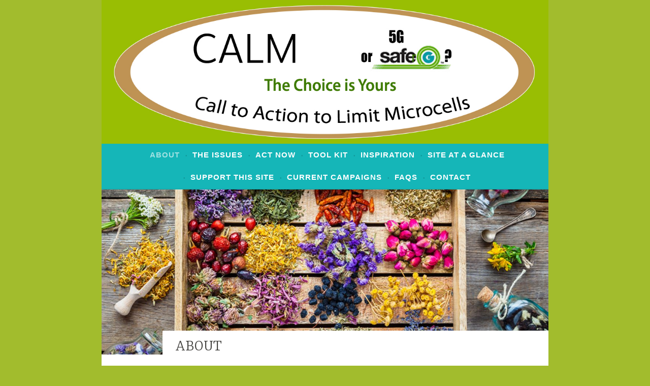

--- FILE ---
content_type: text/html; charset=UTF-8
request_url: https://thecalm.ca/about
body_size: 6488
content:
<!DOCTYPE html>
<html lang="en-US">
<head>
<meta charset="UTF-8">
<meta name="viewport" content="width=device-width, initial-scale=1">
<link rel="profile" href="http://gmpg.org/xfn/11">

<title>ABOUT &#8211; CALM</title>
<meta name='robots' content='max-image-preview:large' />
<link rel='dns-prefetch' href='//fonts.googleapis.com' />
<link rel='dns-prefetch' href='//s.w.org' />
<link rel="alternate" type="application/rss+xml" title="CALM &raquo; Feed" href="https://thecalm.ca/feed" />
<link rel="alternate" type="application/rss+xml" title="CALM &raquo; Comments Feed" href="https://thecalm.ca/comments/feed" />
		<script type="text/javascript">
			window._wpemojiSettings = {"baseUrl":"https:\/\/s.w.org\/images\/core\/emoji\/13.0.1\/72x72\/","ext":".png","svgUrl":"https:\/\/s.w.org\/images\/core\/emoji\/13.0.1\/svg\/","svgExt":".svg","source":{"concatemoji":"https:\/\/thecalm.ca\/wp-includes\/js\/wp-emoji-release.min.js?ver=5.7.14"}};
			!function(e,a,t){var n,r,o,i=a.createElement("canvas"),p=i.getContext&&i.getContext("2d");function s(e,t){var a=String.fromCharCode;p.clearRect(0,0,i.width,i.height),p.fillText(a.apply(this,e),0,0);e=i.toDataURL();return p.clearRect(0,0,i.width,i.height),p.fillText(a.apply(this,t),0,0),e===i.toDataURL()}function c(e){var t=a.createElement("script");t.src=e,t.defer=t.type="text/javascript",a.getElementsByTagName("head")[0].appendChild(t)}for(o=Array("flag","emoji"),t.supports={everything:!0,everythingExceptFlag:!0},r=0;r<o.length;r++)t.supports[o[r]]=function(e){if(!p||!p.fillText)return!1;switch(p.textBaseline="top",p.font="600 32px Arial",e){case"flag":return s([127987,65039,8205,9895,65039],[127987,65039,8203,9895,65039])?!1:!s([55356,56826,55356,56819],[55356,56826,8203,55356,56819])&&!s([55356,57332,56128,56423,56128,56418,56128,56421,56128,56430,56128,56423,56128,56447],[55356,57332,8203,56128,56423,8203,56128,56418,8203,56128,56421,8203,56128,56430,8203,56128,56423,8203,56128,56447]);case"emoji":return!s([55357,56424,8205,55356,57212],[55357,56424,8203,55356,57212])}return!1}(o[r]),t.supports.everything=t.supports.everything&&t.supports[o[r]],"flag"!==o[r]&&(t.supports.everythingExceptFlag=t.supports.everythingExceptFlag&&t.supports[o[r]]);t.supports.everythingExceptFlag=t.supports.everythingExceptFlag&&!t.supports.flag,t.DOMReady=!1,t.readyCallback=function(){t.DOMReady=!0},t.supports.everything||(n=function(){t.readyCallback()},a.addEventListener?(a.addEventListener("DOMContentLoaded",n,!1),e.addEventListener("load",n,!1)):(e.attachEvent("onload",n),a.attachEvent("onreadystatechange",function(){"complete"===a.readyState&&t.readyCallback()})),(n=t.source||{}).concatemoji?c(n.concatemoji):n.wpemoji&&n.twemoji&&(c(n.twemoji),c(n.wpemoji)))}(window,document,window._wpemojiSettings);
		</script>
		<style type="text/css">
img.wp-smiley,
img.emoji {
	display: inline !important;
	border: none !important;
	box-shadow: none !important;
	height: 1em !important;
	width: 1em !important;
	margin: 0 .07em !important;
	vertical-align: -0.1em !important;
	background: none !important;
	padding: 0 !important;
}
</style>
	<link rel='stylesheet' id='wp-block-library-css'  href='https://thecalm.ca/wp-includes/css/dist/block-library/style.min.css?ver=5.7.14' type='text/css' media='all' />
<link rel='stylesheet' id='ewd-ufaq-style-css'  href='https://thecalm.ca/wp-content/plugins/ultimate-faqs/css/ewd-ufaq-styles.css?ver=5.7.14' type='text/css' media='all' />
<link rel='stylesheet' id='ewd-ufaq-rrssb-css'  href='https://thecalm.ca/wp-content/plugins/ultimate-faqs/css/rrssb-min.css?ver=5.7.14' type='text/css' media='all' />
<link rel='stylesheet' id='dashicons-css'  href='https://thecalm.ca/wp-includes/css/dashicons.min.css?ver=5.7.14' type='text/css' media='all' />
<link rel='stylesheet' id='dara-style-css'  href='https://thecalm.ca/wp-content/themes/dara/style.css?ver=5.7.14' type='text/css' media='all' />
<link rel='stylesheet' id='dara-fonts-css'  href='https://fonts.googleapis.com/css?family=Source+Sans+Pro%3A300%2C300italic%2C400%2C400italic%2C600%7CYrsa%3A300%2C400%2C700&#038;subset=latin%2Clatin-ext' type='text/css' media='all' />
<link rel='stylesheet' id='genericons-css'  href='https://thecalm.ca/wp-content/themes/dara/assets/genericons/genericons.css?ver=3.4.1' type='text/css' media='all' />
<link rel='stylesheet' id='jquery-lazyloadxt-spinner-css-css'  href='//thecalm.ca/wp-content/plugins/a3-lazy-load/assets/css/jquery.lazyloadxt.spinner.css?ver=5.7.14' type='text/css' media='all' />
<link rel='stylesheet' id='vcv:assets:front:style-css'  href='https://thecalm.ca/wp-content/plugins/visualcomposer/public/dist/front.bundle.css?ver=37.0' type='text/css' media='all' />
<script type='text/javascript' src='https://thecalm.ca/wp-includes/js/jquery/jquery.min.js?ver=3.5.1' id='jquery-core-js'></script>
<script type='text/javascript' src='https://thecalm.ca/wp-includes/js/jquery/jquery-migrate.min.js?ver=3.3.2' id='jquery-migrate-js'></script>
<link rel="https://api.w.org/" href="https://thecalm.ca/wp-json/" /><link rel="alternate" type="application/json" href="https://thecalm.ca/wp-json/wp/v2/pages/3440" /><link rel="EditURI" type="application/rsd+xml" title="RSD" href="https://thecalm.ca/xmlrpc.php?rsd" />
<link rel="wlwmanifest" type="application/wlwmanifest+xml" href="https://thecalm.ca/wp-includes/wlwmanifest.xml" /> 
<link rel="canonical" href="https://thecalm.ca/about" />
<link rel='shortlink' href='https://thecalm.ca/?p=3440' />
<link rel="alternate" type="application/json+oembed" href="https://thecalm.ca/wp-json/oembed/1.0/embed?url=https%3A%2F%2Fthecalm.ca%2Fabout" />
<link rel="alternate" type="text/xml+oembed" href="https://thecalm.ca/wp-json/oembed/1.0/embed?url=https%3A%2F%2Fthecalm.ca%2Fabout&#038;format=xml" />
    <script type="text/javascript">
        var ajaxurl = 'https://thecalm.ca/wp-admin/admin-ajax.php';
    </script>
<noscript><style>.vce-row-container .vcv-lozad {display: none}</style></noscript><meta name="generator" content="Powered by Visual Composer Website Builder - fast and easy-to-use drag and drop visual editor for WordPress."/><style type="text/css">.broken_link, a.broken_link {
	text-decoration: line-through;
}</style>	<style type="text/css">
			.site-title,
		.site-description {
			position: absolute;
			clip: rect(1px, 1px, 1px, 1px);
		}
		</style>
	<style type="text/css" id="custom-background-css">
body.custom-background { background-color: #a2bc2d; }
</style>
	<link rel="icon" href="https://thecalm.ca/wp-content/uploads/2017/11/cropped-spiral_fern_anat_vaughan-lee_01-100x100.jpg" sizes="32x32" />
<link rel="icon" href="https://thecalm.ca/wp-content/uploads/2017/11/cropped-spiral_fern_anat_vaughan-lee_01-300x300.jpg" sizes="192x192" />
<link rel="apple-touch-icon" href="https://thecalm.ca/wp-content/uploads/2017/11/cropped-spiral_fern_anat_vaughan-lee_01-300x300.jpg" />
<meta name="msapplication-TileImage" content="https://thecalm.ca/wp-content/uploads/2017/11/cropped-spiral_fern_anat_vaughan-lee_01-300x300.jpg" />
		<style type="text/css" id="wp-custom-css">
			 site-title a {
color: black;
font-weight: bold !important;
font-family: "Muli", Helvetica, sans-serif;  
font-size: 52px !important;
}
 p.site-description, p.site-description * {
color: #404042;
font-size: 30px !important;
font-family: "Muli", Helvetica, sans-serif; 
font-weight: inherit;}
body {font-family: "Ubuntu", Helvetica, 
     Futura, sans-serif;
	color: black;
     font-size: 1em; 
     padding:0; 
     margin:0; }
.site-branding {
    padding: 0 0;
} .site-footer {
background-color: white !important;
}
.entry-body .entry-content { font-family: 
Helvetica, sans-serif;
font-size: 16px !important;
}



		</style>
		<style type="text/css">/** Mega Menu CSS: fs **/</style>
</head>

<body class="page-template-default page page-id-3440 custom-background vcwb no-sidebar not-multi-author comments-closed">
<div id="page" class="site">
	<a class="skip-link screen-reader-text" href="#content">Skip to content</a>

	<header id="masthead" class="site-header" role="banner">

			<div class="custom-header">
		<a href="https://thecalm.ca/" rel="home">
			<img src="https://thecalm.ca/wp-content/uploads/2020/01/CALM-HEADER-Eleven-copy.jpg" width="1180" height="380" alt="">
		</a>
	</div><!-- .custom-header -->

				<div class="site-branding">
										<p class="site-title"><a href="https://thecalm.ca/" rel="home">CALM</a></p>
							<p class="site-description">A Call to Action to Limit Microcells</p>
			
					</div><!-- .site-branding -->

		<nav id="site-navigation" class="main-navigation" role="navigation">
	<button class="menu-toggle" aria-controls="top-menu" aria-expanded="false">Menu</button>
	<div class="menu-main-menu-container"><ul id="top-menu" class="menu"><li id="menu-item-3451" class="menu-item menu-item-type-post_type menu-item-object-page current-menu-item page_item page-item-3440 current_page_item menu-item-3451"><a href="https://thecalm.ca/about" aria-current="page">ABOUT</a></li>
<li id="menu-item-34" class="menu-item menu-item-type-post_type menu-item-object-page menu-item-34"><a title="https://thecalm.ca/small-cells-big-problems" href="https://thecalm.ca/small-cells-big-problems">The Issues</a></li>
<li id="menu-item-3381" class="menu-item menu-item-type-post_type menu-item-object-page menu-item-3381"><a href="https://thecalm.ca/act-now">ACT NOW</a></li>
<li id="menu-item-3389" class="menu-item menu-item-type-post_type menu-item-object-page menu-item-3389"><a href="https://thecalm.ca/tool-kit">Tool Kit</a></li>
<li id="menu-item-5148" class="menu-item menu-item-type-post_type menu-item-object-page menu-item-5148"><a href="https://thecalm.ca/inspiration">Inspiration</a></li>
<li id="menu-item-4006" class="menu-item menu-item-type-post_type menu-item-object-page menu-item-4006"><a href="https://thecalm.ca/site-at-a-glance">Site at a Glance</a></li>
<li id="menu-item-3872" class="menu-item menu-item-type-post_type menu-item-object-page menu-item-3872"><a href="https://thecalm.ca/pay-it-forward-donate">Support This Site</a></li>
<li id="menu-item-5449" class="menu-item menu-item-type-post_type menu-item-object-page menu-item-5449"><a href="https://thecalm.ca/current-campaigns">Current Campaigns</a></li>
<li id="menu-item-3383" class="menu-item menu-item-type-post_type menu-item-object-page menu-item-3383"><a href="https://thecalm.ca/faqs">FAQs</a></li>
<li id="menu-item-5081" class="menu-item menu-item-type-post_type menu-item-object-page menu-item-5081"><a href="https://thecalm.ca/contact">Contact</a></li>
</ul></div>	</nav>

	</header>

	
	<div id="content" class="site-content">
	
		
	<div class="hero">
		<div class="entry-thumbnail">
			<img width="1180" height="435" src="//thecalm.ca/wp-content/plugins/a3-lazy-load/assets/images/lazy_placeholder.gif" data-lazy-type="image" data-src="https://thecalm.ca/wp-content/uploads/2020/02/Medicine-flowers_featured-1180x435.jpg" class="lazy lazy-hidden attachment-dara-page-thumbnail size-dara-page-thumbnail wp-post-image" alt="" loading="lazy" /><noscript><img width="1180" height="435" src="https://thecalm.ca/wp-content/uploads/2020/02/Medicine-flowers_featured-1180x435.jpg" class="attachment-dara-page-thumbnail size-dara-page-thumbnail wp-post-image" alt="" loading="lazy" /></noscript>		</div>
	</div><!-- .hero -->

	
	
	<div class="content-wrapper with-featured-image">
		<div id="primary" class="content-area">
			<main id="main" class="site-main" role="main">

				
<article id="post-3440" class="post-3440 page type-page status-publish has-post-thumbnail hentry with-featured-image">
	<header class="entry-header">
		<h1 class="entry-title">ABOUT</h1>	</header>
		<div class="entry-content">
			<p><strong style="color: #808000; font-family: 'trebuchet ms', geneva, sans-serif; font-size: 14pt;">ABOUT</strong></p>
<p><span style="color: #000000; font-family: helvetica, arial, sans-serif; font-size: 12pt;"><span style="font-size: 14pt;">This site has been years in the making. Created by a Canadian activist, cultural creative and educator, it is a labour of love, concern and commitment.</span> </span></p>
<p><span style="color: #000000; font-family: helvetica, arial, sans-serif; font-size: 12pt;">A bit like a Ukrainian nesting doll, it contains a wealth of ideas and inspiration gathered from top social psychologists, scientists, communications analysts, ecologists, and social movement makers from across the globe. The policy suggestions found here are directed towards Canada, but much of the site&#8217;s content is universal.</span></p>
<p><span style="color: #000000; font-family: helvetica, arial, sans-serif; font-size: 12pt;">Given that technical, legal, scientific and political developments can happen quickly, it may not be possible to keep every detail on this site up to date. If in doubt, please fact check with other unbiased and informed sources. (You may draw from the websites <a href="https://thecalm.ca/tool-kit/resources-to-share/websites" target="_blank" rel="noopener noreferrer">here</a>.</span></p>
<p><span style="font-family: helvetica, arial, sans-serif; font-size: 14pt; color: #000000;">If you find the information on this site helpful, please consider supporting the cost of hosting and maintaining it. Your gift will be appreciated!</span></p>
<p style="text-align: center;"><a class="maxbutton-1 maxbutton maxbutton-donate" target="_blank" rel="noopener" href="https://www.paypal.com/donate/?cmd=_s-xclick&hosted_button_id=VBYWYW2TBCFSA&source=url"><span class='mb-text'>DONATE</span></a></p>
<p><img loading="lazy" class="lazy lazy-hidden aligncenter wp-image-3441 size-large" src="//thecalm.ca/wp-content/plugins/a3-lazy-load/assets/images/lazy_placeholder.gif" data-lazy-type="image" data-src="https://thecalm.ca/wp-content/uploads/2020/02/flower_concrete_featured-1024x614.jpg" alt="" width="825" height="495" srcset="" data-srcset="https://thecalm.ca/wp-content/uploads/2020/02/flower_concrete_featured-1024x614.jpg 1024w, https://thecalm.ca/wp-content/uploads/2020/02/flower_concrete_featured-300x180.jpg 300w, https://thecalm.ca/wp-content/uploads/2020/02/flower_concrete_featured-768x461.jpg 768w, https://thecalm.ca/wp-content/uploads/2020/02/flower_concrete_featured.jpg 1180w" sizes="(max-width: 825px) 100vw, 825px" /><noscript><img loading="lazy" class="aligncenter wp-image-3441 size-large" src="https://thecalm.ca/wp-content/uploads/2020/02/flower_concrete_featured-1024x614.jpg" alt="" width="825" height="495" srcset="https://thecalm.ca/wp-content/uploads/2020/02/flower_concrete_featured-1024x614.jpg 1024w, https://thecalm.ca/wp-content/uploads/2020/02/flower_concrete_featured-300x180.jpg 300w, https://thecalm.ca/wp-content/uploads/2020/02/flower_concrete_featured-768x461.jpg 768w, https://thecalm.ca/wp-content/uploads/2020/02/flower_concrete_featured.jpg 1180w" sizes="(max-width: 825px) 100vw, 825px" /></noscript></p>
<p><span style="color: #808000; font-family: 'trebuchet ms', geneva, sans-serif; font-size: 14pt;"><strong>LEGAL DISCLAIMER</strong></span></p>
<p><span style="color: #000000; font-family: helvetica, arial, sans-serif; font-size: 12pt;">Although all reasonable precautions have been taken to ensure the validity of the information provided on this website, the author assumes no responsibility or liability for any errors or omissions in the content of this site. Nothing that appears on this site constitutes legal or medical advice. No responsibility is accepted for any damage that may result from the use of the content of this site or for misinterpretations and misuse that may be made by others.</span></p>
		</div>
		<footer class="entry-footer">
					</footer>
</article><!-- #post-## -->

			</main><!-- .site-main -->
		</div><!-- .content-area -->
			</div><!-- .content-wrapper -->

	</div>

	
<div id="tertiary" class="widget-area footer-widget-area" role="complementary">
		<div id="widget-area-2" class="widget-area">
		<aside id="search-8" class="widget widget_search"><form role="search" method="get" class="search-form" action="https://thecalm.ca/">
				<label>
					<span class="screen-reader-text">Search for:</span>
					<input type="search" class="search-field" placeholder="Search &hellip;" value="" name="s" />
				</label>
				<input type="submit" class="search-submit" value="Search" />
			</form></aside>	</div><!-- #widget-area-2 -->
	
	
	</div><!-- #tertiary -->

	<footer id="colophon" class="site-footer" role="contentinfo">
				<div class="site-info">
	<a href="https://wordpress.org/">Proudly powered by WordPress</a>
	<span class="sep"> | </span>
	Theme: Dara by <a href="http://wordpress.com/themes/" rel="designer">Automattic</a>.</div><!-- .site-info -->	</footer>
</div>
<!--noptimize--><!--email_off--><style type='text/css'>.maxbutton-1.maxbutton.maxbutton-donate{position:relative;text-decoration:none;display:inline-block;vertical-align:middle;width:160px;height:50px;border:2px solid #3f98fc;border-radius:4px 4px 4px 4px;background-color:#3f98fc;box-shadow:0px 0px 2px 0px #333333}.maxbutton-1.maxbutton.maxbutton-donate:hover{border-color:#81d742;background-color:#0af3e2;box-shadow:0px 0px 2px 0px #ffffff}.maxbutton-1.maxbutton.maxbutton-donate .mb-text{color:#ffffff;font-family:Tahoma;font-size:20px;text-align:center;font-style:normal;font-weight:normal;line-height:1em;box-sizing:border-box;display:block;background-color:unset;padding:18px 0px 0px 0px;text-shadow:0px 0px 0px #505ac7}.maxbutton-1.maxbutton.maxbutton-donate:hover .mb-text{color:#ffffff;text-shadow:0px 0px 0px #333333}@media only screen and (min-width:0px) and (max-width:480px){.maxbutton-1.maxbutton.maxbutton-donate{width:90%}.maxbutton-1.maxbutton.maxbutton-donate .mb-text{font-size:16px}}
</style><!--/email_off--><!--/noptimize-->
<script type='text/javascript' src='https://thecalm.ca/wp-content/plugins/visualcomposer/public/dist/front.bundle.js?ver=37.0' id='vcv:assets:front:script-js'></script>
<script type='text/javascript' src='https://thecalm.ca/wp-content/plugins/visualcomposer/public/dist/runtime.bundle.js?ver=37.0' id='vcv:assets:runtime:script-js'></script>
<script type='text/javascript' src='https://thecalm.ca/wp-content/themes/dara/assets/js/navigation.js?ver=20151215' id='dara-navigation-js'></script>
<script type='text/javascript' src='https://thecalm.ca/wp-content/themes/dara/assets/js/skip-link-focus-fix.js?ver=20151215' id='dara-skip-link-focus-fix-js'></script>
<script type='text/javascript' id='jquery-lazyloadxt-js-extra'>
/* <![CDATA[ */
var a3_lazyload_params = {"apply_images":"1","apply_videos":"1"};
/* ]]> */
</script>
<script type='text/javascript' src='//thecalm.ca/wp-content/plugins/a3-lazy-load/assets/js/jquery.lazyloadxt.extra.min.js?ver=2.7.0' id='jquery-lazyloadxt-js'></script>
<script type='text/javascript' src='//thecalm.ca/wp-content/plugins/a3-lazy-load/assets/js/jquery.lazyloadxt.srcset.min.js?ver=2.7.0' id='jquery-lazyloadxt-srcset-js'></script>
<script type='text/javascript' id='jquery-lazyloadxt-extend-js-extra'>
/* <![CDATA[ */
var a3_lazyload_extend_params = {"edgeY":"0","horizontal_container_classnames":""};
/* ]]> */
</script>
<script type='text/javascript' src='//thecalm.ca/wp-content/plugins/a3-lazy-load/assets/js/jquery.lazyloadxt.extend.js?ver=2.7.0' id='jquery-lazyloadxt-extend-js'></script>
<script type='text/javascript' src='https://thecalm.ca/wp-includes/js/hoverIntent.min.js?ver=1.8.1' id='hoverIntent-js'></script>
<script type='text/javascript' id='megamenu-js-extra'>
/* <![CDATA[ */
var megamenu = {"timeout":"300","interval":"100"};
/* ]]> */
</script>
<script type='text/javascript' src='https://thecalm.ca/wp-content/plugins/megamenu/js/maxmegamenu.js?ver=3.2.2' id='megamenu-js'></script>
<script type='text/javascript' src='https://thecalm.ca/wp-includes/js/wp-embed.min.js?ver=5.7.14' id='wp-embed-js'></script>

</body>
</html>
